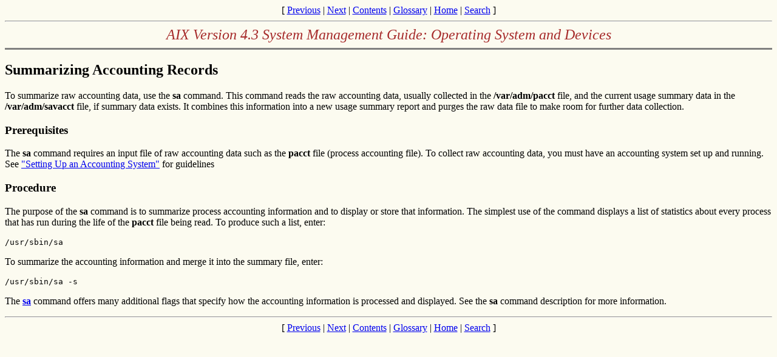

--- FILE ---
content_type: text/html
request_url: http://ps-2.kev009.com/tl/techlib/manuals/adoclib/aixbman/baseadmn/acctsumm.htm
body_size: 1203
content:
<!DOCTYPE HTML PUBLIC "-//W3C//DTD HTML 3.2//EN">
<HTML><HEAD>

<TITLE>Summarizing Accounting Records</TITLE>
</HEAD>


<BODY BGCOLOR="#fcfbf0">
<CENTER>
[  <A HREF="sysactiv.htm">Previous</a>  |
<A HREF="runaccts.htm">Next</a>  |
<A HREF="toc.htm" TARGET="_parent">Contents</a>  |
<A HREF="../../aixuser/glossary/toc.htm" TARGET="_parent">Glossary</a>  |
<A HREF="../../aixgen/topnav/topnav.htm" TARGET="_top">Home</a>  |
<A href="../../../../../search/index.html" TARGET="_top">Search</A>  ]
<hr>
<FONT COLOR="#a62a2a" SIZE="+2">
<i>AIX Version 4.3 System Management Guide: Operating System and Devices</i></FONT>
</CENTER>
<hr SIZE=3 NOSHADE>
<A NAME="A000A6A578mike"></A><H2>Summarizing Accounting Records</H2>



<A NAME="INDEX1117" REL="I1" TITLE="accounting system"></A>
<A NAME="INDEX1118" REL="I2" TITLE="summarizing records"></A>
<A NAME="INDEX1119" REL="I1" TITLE="system accounting"></A>
<A NAME="INDEX1120" REL="I2" TITLE="summarizing records"></A>
<P><A NAME="A3BAC172806stue"></A>To summarize raw accounting data, use the 
<B>sa</B> command. This command reads the raw accounting data, usually 
collected in the <B>/var/adm/pacct</B> file, and the current usage summary 
data in the <B>/var/adm/savacct</B> file, if summary data exists. It combines 
this information into a new usage summary report and purges the raw data file 
to make room for further data collection.</P>



<H3><A NAME="A000A6A759mike"></A>Prerequisites</H3>



<P><A NAME="A3BAC172821stue"></A>The <B>sa</B> command requires an input file 
of raw accounting data such as the <B>pacct</B> file (process accounting file).
 To collect raw accounting data, you must have an accounting system set up and  
running. See <A HREF="acctset.htm#A290915">"Setting Up an Accounting System"</A>
</A> for guidelines</P>



<H3><A NAME="A000A6B295mike"></A>Procedure</H3>



<P><A NAME="A3BAC172835stue"></A>The purpose of the <B>sa</B> command is to 
summarize process accounting information and to display or store that 
information. The simplest use of the command displays a list of statistics 
about every process that has run during the life of the <B>pacct</B> file 
being read. To produce such a list, enter:</P>



<PRE><A NAME="BDEC303570mart"></A>/usr/sbin/sa </PRE>



<P><A NAME="A3BAC172849stue"></A>To summarize the accounting information and 
merge it into the summary file, enter:</P>



<PRE><A NAME="BDEC303690mart"></A>/usr/sbin/sa -s</PRE>



<P><A NAME="A3BAC172863stue"></A>The 
<A HREF="../../cmds/aixcmds5/sa.htm#A345F9432"><B>sa</B></A> command offers 
many additional flags that specify how the accounting information is processed 
and displayed. See the <B>sa</B> command description for more information.</P>

<hr><CENTER>
[  <A HREF="sysactiv.htm">Previous</a>  |
<A HREF="runaccts.htm">Next</a>  |
<A HREF="toc.htm" TARGET="_parent">Contents</a>  |
<A HREF="../../aixuser/glossary/toc.htm" TARGET="_parent">Glossary</a>  |
<A HREF="../../aixgen/topnav/topnav.htm" TARGET="_top">Home</a>  |
<A href="../../../../../search/index.html" TARGET="_top">Search</A>  ]
</CENTER></BODY>
</HTML>
